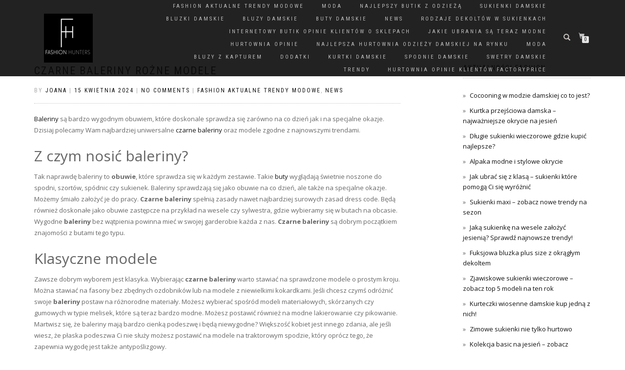

--- FILE ---
content_type: text/html; charset=UTF-8
request_url: https://fashionhunters.pl/czarne-baleriny-rozne-modele/
body_size: 17276
content:
<!DOCTYPE html><html
lang=pl-PL itemscope=itemscope itemtype=http://schema.org/Article><head><meta
charset="UTF-8"><meta
name="viewport" content="width=device-width, initial-scale=1, maximum-scale=1"><link
rel=profile href=http://gmpg.org/xfn/11><meta
name='robots' content='index, follow, max-image-preview:large, max-snippet:-1, max-video-preview:-1'><title>Czarne baleriny rożne modele - Fashion Hunters</title><meta
name="description" content="Aktualne trendy i porady ze świata fashion. Najmodniejsze ubrania w sezonie - Czarne baleriny rożne modele"><link
rel=canonical href=https://fashionhunters.pl/czarne-baleriny-rozne-modele/ ><meta
property="og:locale" content="pl_PL"><meta
property="og:type" content="article"><meta
property="og:title" content="Czarne baleriny rożne modele - Fashion Hunters"><meta
property="og:description" content="Aktualne trendy i porady ze świata fashion. Najmodniejsze ubrania w sezonie - Czarne baleriny rożne modele"><meta
property="og:url" content="https://fashionhunters.pl/czarne-baleriny-rozne-modele/"><meta
property="og:site_name" content="Fashion Hunters"><meta
property="article:published_time" content="2024-04-15T11:54:35+00:00"><meta
property="article:modified_time" content="2024-04-19T14:00:08+00:00"><meta
property="og:image" content="https://fashionhunters.pl/wp-content/uploads/sites/19/2024/04/czarne-baleriny-damskie.jpg"><meta
property="og:image:width" content="1500"><meta
property="og:image:height" content="2000"><meta
property="og:image:type" content="image/jpeg"><meta
name="author" content="Joana"><meta
name="twitter:card" content="summary_large_image"><meta
name="twitter:label1" content="Written by"><meta
name="twitter:data1" content="Joana"><meta
name="twitter:label2" content="Est. reading time"><meta
name="twitter:data2" content="4 minuty"> <script type=application/ld+json class=yoast-schema-graph>{"@context":"https://schema.org","@graph":[{"@type":"WebPage","@id":"https://fashionhunters.pl/czarne-baleriny-rozne-modele/","url":"https://fashionhunters.pl/czarne-baleriny-rozne-modele/","name":"Czarne baleriny rożne modele - Fashion Hunters","isPartOf":{"@id":"https://fashionhunters.pl/#website"},"primaryImageOfPage":{"@id":"https://fashionhunters.pl/czarne-baleriny-rozne-modele/#primaryimage"},"image":{"@id":"https://fashionhunters.pl/czarne-baleriny-rozne-modele/#primaryimage"},"thumbnailUrl":"https://fashionhunters.pl/wp-content/uploads/sites/19/2024/04/czarne-baleriny-damskie.jpg","datePublished":"2024-04-15T11:54:35+00:00","dateModified":"2024-04-19T14:00:08+00:00","author":{"@id":"https://fashionhunters.pl/#/schema/person/9c5d50161024d1ed9834f645d8f67d67"},"description":"Aktualne trendy i porady ze świata fashion. Najmodniejsze ubrania w sezonie - Czarne baleriny rożne modele","breadcrumb":{"@id":"https://fashionhunters.pl/czarne-baleriny-rozne-modele/#breadcrumb"},"inLanguage":"pl-PL","potentialAction":[{"@type":"ReadAction","target":["https://fashionhunters.pl/czarne-baleriny-rozne-modele/"]}]},{"@type":"ImageObject","inLanguage":"pl-PL","@id":"https://fashionhunters.pl/czarne-baleriny-rozne-modele/#primaryimage","url":"https://fashionhunters.pl/wp-content/uploads/sites/19/2024/04/czarne-baleriny-damskie.jpg","contentUrl":"https://fashionhunters.pl/wp-content/uploads/sites/19/2024/04/czarne-baleriny-damskie.jpg","width":1500,"height":2000,"caption":"czarne baleriny damskie"},{"@type":"BreadcrumbList","@id":"https://fashionhunters.pl/czarne-baleriny-rozne-modele/#breadcrumb","itemListElement":[{"@type":"ListItem","position":1,"name":"Home","item":"https://fashionhunters.pl/"},{"@type":"ListItem","position":2,"name":"Czarne baleriny rożne modele"}]},{"@type":"WebSite","@id":"https://fashionhunters.pl/#website","url":"https://fashionhunters.pl/","name":"Fashion Hunters","description":"Sekrety Stylu i Fashion – Porady od Profesjonalistów","potentialAction":[{"@type":"SearchAction","target":{"@type":"EntryPoint","urlTemplate":"https://fashionhunters.pl/?s={search_term_string}"},"query-input":"required name=search_term_string"}],"inLanguage":"pl-PL"},{"@type":"Person","@id":"https://fashionhunters.pl/#/schema/person/9c5d50161024d1ed9834f645d8f67d67","name":"Joana","image":{"@type":"ImageObject","inLanguage":"pl-PL","@id":"https://fashionhunters.pl/#/schema/person/image/","url":"https://secure.gravatar.com/avatar/cc965d566804a8fd72a3d5ee0fb37fa0?s=96&d=mm&r=g","contentUrl":"https://secure.gravatar.com/avatar/cc965d566804a8fd72a3d5ee0fb37fa0?s=96&d=mm&r=g","caption":"Joana"},"url":"https://fashionhunters.pl/author/romek/"}]}</script>  <script>dataLayer=[{"title":"Czarne baleriny ro\u017cne modele","author":"Joana","wordcount":844,"logged_in":"false","page_id":2763,"post_date":"2024-04-15 13:54:35"}];</script> <link
rel=dns-prefetch href=//s.w.org><link
rel=alternate type=application/rss+xml title="Fashion Hunters &raquo; Kanał z wpisami" href=https://fashionhunters.pl/feed/ > <script>window._wpemojiSettings={"baseUrl":"https:\/\/s.w.org\/images\/core\/emoji\/14.0.0\/72x72\/","ext":".png","svgUrl":"https:\/\/s.w.org\/images\/core\/emoji\/14.0.0\/svg\/","svgExt":".svg","source":{"concatemoji":"https:\/\/fashionhunters.pl\/wp-includes\/js\/wp-emoji-release.min.js"}};
/*! This file is auto-generated */
!function(e,a,t){var n,r,o,i=a.createElement("canvas"),p=i.getContext&&i.getContext("2d");function s(e,t){var a=String.fromCharCode,e=(p.clearRect(0,0,i.width,i.height),p.fillText(a.apply(this,e),0,0),i.toDataURL());return p.clearRect(0,0,i.width,i.height),p.fillText(a.apply(this,t),0,0),e===i.toDataURL()}function c(e){var t=a.createElement("script");t.src=e,t.defer=t.type="text/javascript",a.getElementsByTagName("head")[0].appendChild(t)}for(o=Array("flag","emoji"),t.supports={everything:!0,everythingExceptFlag:!0},r=0;r<o.length;r++)t.supports[o[r]]=function(e){if(!p||!p.fillText)return!1;switch(p.textBaseline="top",p.font="600 32px Arial",e){case"flag":return s([127987,65039,8205,9895,65039],[127987,65039,8203,9895,65039])?!1:!s([55356,56826,55356,56819],[55356,56826,8203,55356,56819])&&!s([55356,57332,56128,56423,56128,56418,56128,56421,56128,56430,56128,56423,56128,56447],[55356,57332,8203,56128,56423,8203,56128,56418,8203,56128,56421,8203,56128,56430,8203,56128,56423,8203,56128,56447]);case"emoji":return!s([129777,127995,8205,129778,127999],[129777,127995,8203,129778,127999])}return!1}(o[r]),t.supports.everything=t.supports.everything&&t.supports[o[r]],"flag"!==o[r]&&(t.supports.everythingExceptFlag=t.supports.everythingExceptFlag&&t.supports[o[r]]);t.supports.everythingExceptFlag=t.supports.everythingExceptFlag&&!t.supports.flag,t.DOMReady=!1,t.readyCallback=function(){t.DOMReady=!0},t.supports.everything||(n=function(){t.readyCallback()},a.addEventListener?(a.addEventListener("DOMContentLoaded",n,!1),e.addEventListener("load",n,!1)):(e.attachEvent("onload",n),a.attachEvent("onreadystatechange",function(){"complete"===a.readyState&&t.readyCallback()})),(e=t.source||{}).concatemoji?c(e.concatemoji):e.wpemoji&&e.twemoji&&(c(e.twemoji),c(e.wpemoji)))}(window,document,window._wpemojiSettings);</script> <style>img.wp-smiley,img.emoji{display:inline !important;border:none !important;box-shadow:none !important;height:1em !important;width:1em !important;margin:0 0.07em !important;vertical-align:-0.1em !important;background:none !important;padding:0 !important}</style><link
rel=stylesheet id=wp-block-library-css  href=https://fashionhunters.pl/wp-includes/css/dist/block-library/style.min.css type=text/css media=all><link
rel=stylesheet id=wc-blocks-vendors-style-css  href=https://fashionhunters.pl/wp-content/plugins/woocommerce/packages/woocommerce-blocks/build/wc-blocks-vendors-style.css type=text/css media=all><link
rel=stylesheet id=wc-blocks-style-css  href=https://fashionhunters.pl/wp-content/plugins/woocommerce/packages/woocommerce-blocks/build/wc-blocks-style.css type=text/css media=all><style id=global-styles-inline-css>/*<![CDATA[*/body{--wp--preset--color--black:#000;--wp--preset--color--cyan-bluish-gray:#abb8c3;--wp--preset--color--white:#fff;--wp--preset--color--pale-pink:#f78da7;--wp--preset--color--vivid-red:#cf2e2e;--wp--preset--color--luminous-vivid-orange:#ff6900;--wp--preset--color--luminous-vivid-amber:#fcb900;--wp--preset--color--light-green-cyan:#7bdcb5;--wp--preset--color--vivid-green-cyan:#00d084;--wp--preset--color--pale-cyan-blue:#8ed1fc;--wp--preset--color--vivid-cyan-blue:#0693e3;--wp--preset--color--vivid-purple:#9b51e0;--wp--preset--gradient--vivid-cyan-blue-to-vivid-purple:linear-gradient(135deg,rgba(6,147,227,1) 0%,rgb(155,81,224) 100%);--wp--preset--gradient--light-green-cyan-to-vivid-green-cyan:linear-gradient(135deg,rgb(122,220,180) 0%,rgb(0,208,130) 100%);--wp--preset--gradient--luminous-vivid-amber-to-luminous-vivid-orange:linear-gradient(135deg,rgba(252,185,0,1) 0%,rgba(255,105,0,1) 100%);--wp--preset--gradient--luminous-vivid-orange-to-vivid-red:linear-gradient(135deg,rgba(255,105,0,1) 0%,rgb(207,46,46) 100%);--wp--preset--gradient--very-light-gray-to-cyan-bluish-gray:linear-gradient(135deg,rgb(238,238,238) 0%,rgb(169,184,195) 100%);--wp--preset--gradient--cool-to-warm-spectrum:linear-gradient(135deg,rgb(74,234,220) 0%,rgb(151,120,209) 20%,rgb(207,42,186) 40%,rgb(238,44,130) 60%,rgb(251,105,98) 80%,rgb(254,248,76) 100%);--wp--preset--gradient--blush-light-purple:linear-gradient(135deg,rgb(255,206,236) 0%,rgb(152,150,240) 100%);--wp--preset--gradient--blush-bordeaux:linear-gradient(135deg,rgb(254,205,165) 0%,rgb(254,45,45) 50%,rgb(107,0,62) 100%);--wp--preset--gradient--luminous-dusk:linear-gradient(135deg,rgb(255,203,112) 0%,rgb(199,81,192) 50%,rgb(65,88,208) 100%);--wp--preset--gradient--pale-ocean:linear-gradient(135deg,rgb(255,245,203) 0%,rgb(182,227,212) 50%,rgb(51,167,181) 100%);--wp--preset--gradient--electric-grass:linear-gradient(135deg,rgb(202,248,128) 0%,rgb(113,206,126) 100%);--wp--preset--gradient--midnight:linear-gradient(135deg,rgb(2,3,129) 0%,rgb(40,116,252) 100%);--wp--preset--duotone--dark-grayscale:url('#wp-duotone-dark-grayscale');--wp--preset--duotone--grayscale:url('#wp-duotone-grayscale');--wp--preset--duotone--purple-yellow:url('#wp-duotone-purple-yellow');--wp--preset--duotone--blue-red:url('#wp-duotone-blue-red');--wp--preset--duotone--midnight:url('#wp-duotone-midnight');--wp--preset--duotone--magenta-yellow:url('#wp-duotone-magenta-yellow');--wp--preset--duotone--purple-green:url('#wp-duotone-purple-green');--wp--preset--duotone--blue-orange:url('#wp-duotone-blue-orange');--wp--preset--font-size--small:13px;--wp--preset--font-size--medium:20px;--wp--preset--font-size--large:36px;--wp--preset--font-size--x-large:42px}.has-black-color{color:var(--wp--preset--color--black) !important}.has-cyan-bluish-gray-color{color:var(--wp--preset--color--cyan-bluish-gray) !important}.has-white-color{color:var(--wp--preset--color--white) !important}.has-pale-pink-color{color:var(--wp--preset--color--pale-pink) !important}.has-vivid-red-color{color:var(--wp--preset--color--vivid-red) !important}.has-luminous-vivid-orange-color{color:var(--wp--preset--color--luminous-vivid-orange) !important}.has-luminous-vivid-amber-color{color:var(--wp--preset--color--luminous-vivid-amber) !important}.has-light-green-cyan-color{color:var(--wp--preset--color--light-green-cyan) !important}.has-vivid-green-cyan-color{color:var(--wp--preset--color--vivid-green-cyan) !important}.has-pale-cyan-blue-color{color:var(--wp--preset--color--pale-cyan-blue) !important}.has-vivid-cyan-blue-color{color:var(--wp--preset--color--vivid-cyan-blue) !important}.has-vivid-purple-color{color:var(--wp--preset--color--vivid-purple) !important}.has-black-background-color{background-color:var(--wp--preset--color--black) !important}.has-cyan-bluish-gray-background-color{background-color:var(--wp--preset--color--cyan-bluish-gray) !important}.has-white-background-color{background-color:var(--wp--preset--color--white) !important}.has-pale-pink-background-color{background-color:var(--wp--preset--color--pale-pink) !important}.has-vivid-red-background-color{background-color:var(--wp--preset--color--vivid-red) !important}.has-luminous-vivid-orange-background-color{background-color:var(--wp--preset--color--luminous-vivid-orange) !important}.has-luminous-vivid-amber-background-color{background-color:var(--wp--preset--color--luminous-vivid-amber) !important}.has-light-green-cyan-background-color{background-color:var(--wp--preset--color--light-green-cyan) !important}.has-vivid-green-cyan-background-color{background-color:var(--wp--preset--color--vivid-green-cyan) !important}.has-pale-cyan-blue-background-color{background-color:var(--wp--preset--color--pale-cyan-blue) !important}.has-vivid-cyan-blue-background-color{background-color:var(--wp--preset--color--vivid-cyan-blue) !important}.has-vivid-purple-background-color{background-color:var(--wp--preset--color--vivid-purple) !important}.has-black-border-color{border-color:var(--wp--preset--color--black) !important}.has-cyan-bluish-gray-border-color{border-color:var(--wp--preset--color--cyan-bluish-gray) !important}.has-white-border-color{border-color:var(--wp--preset--color--white) !important}.has-pale-pink-border-color{border-color:var(--wp--preset--color--pale-pink) !important}.has-vivid-red-border-color{border-color:var(--wp--preset--color--vivid-red) !important}.has-luminous-vivid-orange-border-color{border-color:var(--wp--preset--color--luminous-vivid-orange) !important}.has-luminous-vivid-amber-border-color{border-color:var(--wp--preset--color--luminous-vivid-amber) !important}.has-light-green-cyan-border-color{border-color:var(--wp--preset--color--light-green-cyan) !important}.has-vivid-green-cyan-border-color{border-color:var(--wp--preset--color--vivid-green-cyan) !important}.has-pale-cyan-blue-border-color{border-color:var(--wp--preset--color--pale-cyan-blue) !important}.has-vivid-cyan-blue-border-color{border-color:var(--wp--preset--color--vivid-cyan-blue) !important}.has-vivid-purple-border-color{border-color:var(--wp--preset--color--vivid-purple) !important}.has-vivid-cyan-blue-to-vivid-purple-gradient-background{background:var(--wp--preset--gradient--vivid-cyan-blue-to-vivid-purple) !important}.has-light-green-cyan-to-vivid-green-cyan-gradient-background{background:var(--wp--preset--gradient--light-green-cyan-to-vivid-green-cyan) !important}.has-luminous-vivid-amber-to-luminous-vivid-orange-gradient-background{background:var(--wp--preset--gradient--luminous-vivid-amber-to-luminous-vivid-orange) !important}.has-luminous-vivid-orange-to-vivid-red-gradient-background{background:var(--wp--preset--gradient--luminous-vivid-orange-to-vivid-red) !important}.has-very-light-gray-to-cyan-bluish-gray-gradient-background{background:var(--wp--preset--gradient--very-light-gray-to-cyan-bluish-gray) !important}.has-cool-to-warm-spectrum-gradient-background{background:var(--wp--preset--gradient--cool-to-warm-spectrum) !important}.has-blush-light-purple-gradient-background{background:var(--wp--preset--gradient--blush-light-purple) !important}.has-blush-bordeaux-gradient-background{background:var(--wp--preset--gradient--blush-bordeaux) !important}.has-luminous-dusk-gradient-background{background:var(--wp--preset--gradient--luminous-dusk) !important}.has-pale-ocean-gradient-background{background:var(--wp--preset--gradient--pale-ocean) !important}.has-electric-grass-gradient-background{background:var(--wp--preset--gradient--electric-grass) !important}.has-midnight-gradient-background{background:var(--wp--preset--gradient--midnight) !important}.has-small-font-size{font-size:var(--wp--preset--font-size--small) !important}.has-medium-font-size{font-size:var(--wp--preset--font-size--medium) !important}.has-large-font-size{font-size:var(--wp--preset--font-size--large) !important}.has-x-large-font-size{font-size:var(--wp--preset--font-size--x-large) !important}/*]]>*/</style><style id=woocommerce-inline-inline-css>.woocommerce form .form-row .required{visibility:visible}</style><link
rel=stylesheet id=bootstrap-css  href=https://fashionhunters.pl/wp-content/themes/shop-isle/assets/bootstrap/css/bootstrap.min.css type=text/css media=all><link
rel=stylesheet id=magnific-popup-css  href=https://fashionhunters.pl/wp-content/themes/shop-isle/assets/css/vendor/magnific-popup.css type=text/css media=all><link
rel=stylesheet id=flexslider-css  href=https://fashionhunters.pl/wp-content/themes/shop-isle/assets/css/vendor/flexslider.css type=text/css media=all><link
rel=stylesheet id=owl-carousel-css  href=https://fashionhunters.pl/wp-content/themes/shop-isle/assets/css/vendor/owl.carousel.min.css type=text/css media=all><link
rel=stylesheet id=shop-isle-animate-css  href=https://fashionhunters.pl/wp-content/themes/shop-isle/assets/css/vendor/animate.css type=text/css media=all><link
rel=stylesheet id=shop-isle-main-style-css  href=https://fashionhunters.pl/wp-content/themes/shop-isle/assets/css/style.css type=text/css media=all><link
rel=stylesheet id=shop-isle-style-css  href=https://fashionhunters.pl/wp-content/themes/shop-isle/style.css type=text/css media=all><link
rel=stylesheet id=recent-posts-widget-with-thumbnails-public-style-css  href=https://fashionhunters.pl/wp-content/plugins/recent-posts-widget-with-thumbnails/public.css type=text/css media=all><link
rel=stylesheet id=shop-isle-woocommerce-style1-css  href=https://fashionhunters.pl/wp-content/themes/shop-isle/inc/woocommerce/css/woocommerce.css type=text/css media=all> <script src=https://fashionhunters.pl/wp-includes/js/jquery/jquery.min.js id=jquery-core-js></script> <script src=https://fashionhunters.pl/wp-includes/js/jquery/jquery-migrate.min.js id=jquery-migrate-js></script> <link
rel=https://api.w.org/ href=https://fashionhunters.pl/wp-json/ ><link
rel=alternate type=application/json href=https://fashionhunters.pl/wp-json/wp/v2/posts/2763><link
rel=EditURI type=application/rsd+xml title=RSD href=https://fashionhunters.pl/xmlrpc.php?rsd><link
rel=wlwmanifest type=application/wlwmanifest+xml href=https://fashionhunters.pl/wp-includes/wlwmanifest.xml><meta
name="generator" content="WordPress 6.0"><meta
name="generator" content="WooCommerce 7.0.0"><link
rel=shortlink href='https://fashionhunters.pl/?p=2763'><link
rel=alternate type=application/json+oembed href="https://fashionhunters.pl/wp-json/oembed/1.0/embed?url=https%3A%2F%2Ffashionhunters.pl%2Fczarne-baleriny-rozne-modele%2F"><link
rel=alternate type=text/xml+oembed href="https://fashionhunters.pl/wp-json/oembed/1.0/embed?url=https%3A%2F%2Ffashionhunters.pl%2Fczarne-baleriny-rozne-modele%2F&#038;format=xml"><meta
property="ia:markup_url" content="https://fashionhunters.pl/czarne-baleriny-rozne-modele/?ia_markup=1"> <script>jQuery(document).ready(function(){jQuery("a[href*='http://']:not([href*='"+window.location.hostname+"'])").not('a:has(img)').addClass("extlink").append('<sup></sup>');jQuery("a[href*='https://']:not([href*='"+window.location.hostname+"'])").not('a:has(img)').addClass("extlink https").append('<sup></sup>');});</script> <style media=screen>.extlink sup:after{content:"\2197";font-size:1em;line-height:0;position:relative;vertical-align:baseline}.nav-menu .extlink sup:after, .wp-caption-text .extlink sup:after{content:""}</style><style id=shop_isle_customizr_pallete>.module.module-video{padding:130px 0px}</style><noscript><style>.woocommerce-product-gallery{opacity:1 !important}</style></noscript><style>.broken_link,a.broken_link{text-decoration:line-through}</style><link
rel=icon href=https://fashionhunters.pl/wp-content/uploads/sites/19/2017/09/cropped-32x32-32x32.png sizes=32x32><link
rel=icon href=https://fashionhunters.pl/wp-content/uploads/sites/19/2017/09/cropped-32x32-192x192.png sizes=192x192><link
rel=apple-touch-icon href=https://fashionhunters.pl/wp-content/uploads/sites/19/2017/09/cropped-32x32-180x180.png><meta
name="msapplication-TileImage" content="https://fashionhunters.pl/wp-content/uploads/sites/19/2017/09/cropped-32x32-270x270.png"><style id=kirki-inline-styles></style></head><body
class="post-template-default single single-post postid-2763 single-format-standard theme-shop-isle woocommerce-no-js group-blog woocommerce-active"><nav
class="navbar navbar-custom navbar-transparent navbar-fixed-top" role=navigation><div
class=container><div
class=header-container><div
class=navbar-header><div
class=shop_isle_header_title><div
class=shop-isle-header-title-inner><a
href=https://fashionhunters.pl/ class=logo-image><img
src=https://fashionhunters.pl/wp-content/uploads/sites/19/2017/09/100x100logo.png></a></div></div><div
type=button class=navbar-toggle data-toggle=collapse data-target=#custom-collapse>
<span
class=sr-only>Toggle navigation</span>
<span
class=icon-bar></span>
<span
class=icon-bar></span>
<span
class=icon-bar></span></div></div><div
class=header-menu-wrap><div
class="collapse navbar-collapse" id=custom-collapse><ul
id=menu-menu-1 class="nav navbar-nav navbar-right"><li
id=menu-item-786 class="menu-item menu-item-type-taxonomy menu-item-object-category current-post-ancestor current-menu-parent current-post-parent menu-item-786"><a
href=https://fashionhunters.pl/category/fashion-aktualne-trendy-modowe/ >Fashion aktualne trendy modowe</a></li>
<li
id=menu-item-346 class="menu-item menu-item-type-taxonomy menu-item-object-category menu-item-346"><a
href=https://fashionhunters.pl/category/moda/ >Moda</a></li>
<li
id=menu-item-4245 class="menu-item menu-item-type-post_type menu-item-object-page menu-item-4245"><a
href=https://fashionhunters.pl/najlepszy-butik-z-odzieza/ >Najlepszy butik z odzieżą</a></li>
<li
id=menu-item-6974 class="menu-item menu-item-type-taxonomy menu-item-object-category menu-item-6974"><a
title=sukienki href=https://fashionhunters.pl/category/sukienki-damskie/ >Sukienki damskie</a></li>
<li
id=menu-item-6973 class="menu-item menu-item-type-taxonomy menu-item-object-category menu-item-6973"><a
title="Bluzki damskie" href=https://fashionhunters.pl/category/bluzki-damskie/ >Bluzki Damskie</a></li>
<li
id=menu-item-6975 class="menu-item menu-item-type-taxonomy menu-item-object-category menu-item-6975"><a
title="Bluzy damskie" href=https://fashionhunters.pl/category/bluzy-damskie/ >Bluzy damskie</a></li>
<li
id=menu-item-6977 class="menu-item menu-item-type-taxonomy menu-item-object-category menu-item-6977"><a
title=buty href=https://fashionhunters.pl/category/buty-damskie/ >buty damskie</a></li>
<li
id=menu-item-787 class="menu-item menu-item-type-taxonomy menu-item-object-category current-post-ancestor current-menu-parent current-post-parent menu-item-787"><a
href=https://fashionhunters.pl/category/news/ >news</a></li>
<li
id=menu-item-5160 class="menu-item menu-item-type-post_type menu-item-object-page menu-item-5160"><a
href=https://fashionhunters.pl/rodzaje-dekoltow-w-sukienkach/ >Rodzaje dekoltów w sukienkach</a></li>
<li
id=menu-item-1843 class="menu-item menu-item-type-post_type menu-item-object-page menu-item-1843"><a
href=https://fashionhunters.pl/internetowy-butik-opinie-klientow-o-sklepach/ >Internetowy butik opinie klientów o sklepach</a></li>
<li
id=menu-item-3055 class="menu-item menu-item-type-post_type menu-item-object-page menu-item-3055"><a
href=https://fashionhunters.pl/jakie-ubrania-sa-teraz-modne/ >jakie ubrania są teraz modne</a></li>
<li
id=menu-item-3085 class="menu-item menu-item-type-post_type menu-item-object-page menu-item-3085"><a
href=https://fashionhunters.pl/hurtownia-opinie/ >Hurtownia opinie</a></li>
<li
id=menu-item-5311 class="menu-item menu-item-type-post_type menu-item-object-page menu-item-5311"><a
href=https://fashionhunters.pl/najlepsza-hurtownia-odziezy-damskiej-na-rynku/ >Najlepsza hurtownia odzieży damskiej na rynku</a></li>
<li
id=menu-item-6972 class="menu-item menu-item-type-taxonomy menu-item-object-category menu-item-6972"><a
href=https://fashionhunters.pl/category/moda/ >Moda</a></li>
<li
id=menu-item-6976 class="menu-item menu-item-type-taxonomy menu-item-object-category menu-item-6976"><a
href=https://fashionhunters.pl/category/bluzy-z-kapturem/ >Bluzy z kapturem</a></li>
<li
id=menu-item-6978 class="menu-item menu-item-type-taxonomy menu-item-object-category menu-item-6978"><a
href=https://fashionhunters.pl/category/dodatki/ >DODATKI</a></li>
<li
id=menu-item-6979 class="menu-item menu-item-type-taxonomy menu-item-object-category menu-item-6979"><a
href=https://fashionhunters.pl/category/kurtki-damskie/ >Kurtki damskie</a></li>
<li
id=menu-item-6980 class="menu-item menu-item-type-taxonomy menu-item-object-category menu-item-6980"><a
href=https://fashionhunters.pl/category/spodnie-damskie/ >Spodnie damskie</a></li>
<li
id=menu-item-6981 class="menu-item menu-item-type-taxonomy menu-item-object-category menu-item-6981"><a
href=https://fashionhunters.pl/category/swetry-damskie/ >Swetry damskie</a></li>
<li
id=menu-item-6982 class="menu-item menu-item-type-taxonomy menu-item-object-category menu-item-6982"><a
href=https://fashionhunters.pl/category/trendy/ >TRENDY</a></li>
<li
id=menu-item-8378 class="menu-item menu-item-type-post_type menu-item-object-page menu-item-8378"><a
href=https://fashionhunters.pl/hurtownia-opinie-klientow-factoryprice/ >Hurtownia opinie klientów Factoryprice</a></li></ul></div></div><div
class=navbar-cart><div
class=header-search><div
class="glyphicon glyphicon-search header-search-button"></div><div
class=header-search-input><form
role=search method=get class=woocommerce-product-search action=https://fashionhunters.pl/ >
<input
type=search class=search-field placeholder="Search Products&hellip;" value name=s title="Search for:">
<input
type=submit value=Search>
<input
type=hidden name=post_type value=product></form></div></div><div
class=navbar-cart-inner>
<a
href=https://fashionhunters.pl/koszyk/ title="View your shopping cart" class=cart-contents>
<span
class=icon-basket></span>
<span
class=cart-item-number>0</span>
</a></div></div></div></div></nav><div
class=main><section
class="page-module-content module"><div
class=container><div
class=row><div
class=col-sm-8><div
class="post-header font-alt"><h2 class="post-title">
<a
href=https://fashionhunters.pl/czarne-baleriny-rozne-modele/ rel=bookmark>Czarne baleriny rożne modele</a></h2></div><div
class="post-header font-alt"><div
class=post-meta>By <a
href=https://fashionhunters.pl/author/romek/ >Joana</a> | <a
href=https://fashionhunters.pl/2024/04/15/ rel=bookmark><time
class="entry-date published updated" datetime=2024-04-15T13:54:35+02:00 itemprop=datePublished>15 kwietnia 2024</time></a> | <a
href=https://fashionhunters.pl/czarne-baleriny-rozne-modele/#respond>No Comments</a> | <a
href=https://fashionhunters.pl/category/fashion-aktualne-trendy-modowe/ title="View all posts in Fashion aktualne trendy modowe">Fashion aktualne trendy modowe</a>, <a
href=https://fashionhunters.pl/category/news/ title="View all posts in news">news</a></div></div><div
class=post-entry itemprop=articleBody><p><a
title=Baleriny href=https://fashionhunters.pl/tag/baleriny/ >Baleriny</a> są bardzo wygodnym obuwiem, które doskonale sprawdza się zarówno na co dzień jak i na specjalne okazje. Dzisiaj polecamy Wam najbardziej uniwersalne <a
title="czarne baleriny" href=https://fashionhunters.pl/tag/czarne-baleriny/ >czarne baleriny</a> oraz modele zgodne z najnowszymi trendami.</p><h2>Z czym nosić baleriny?</h2><p>Tak naprawdę baleriny to <strong>obuwie</strong>, które sprawdza się w każdym zestawie. Takie <a
title=buty href=https://fashionhunters.pl/tag/buty/ >buty</a> wyglądają świetnie noszone do spodni, szortów, spódnic czy sukienek. Baleriny sprawdzają się jako obuwie na co dzień, ale także na specjalne okazje. Możemy śmiało założyć je do pracy. <strong>Czarne baleriny</strong> spełnią zasady nawet najbardziej surowych zasad dress code. Będą również doskonałe jako obuwie zastępcze na przykład na wesele czy sylwestra, gdzie wybieramy się w butach na obcasie. Wygodne <strong>baleriny</strong> bez wątpienia powinna mieć w swojej garderobie każda z nas. <strong>Czarne baleriny</strong> są dobrym początkiem znajomości z butami tego typu.</p><h2>Klasyczne modele</h2><p>Zawsze dobrym wyborem jest klasyka. Wybierając<strong> czarne baleriny</strong> warto stawiać na sprawdzone modele o prostym kroju. Można stawiać na fasony bez zbędnych ozdobników lub na modele z niewielkimi kokardkami. Jeśli chcesz czymś odróżnić swoje <strong>baleriny</strong> postaw na różnorodne materiały. Możesz wybierać spośród modeli materiałowych, skórzanych czy gumowych w typie melisek, które są teraz bardzo modne. Możesz postawić również na modne lakierowanie czy pikowanie. Martwisz się, że baleriny mają bardzo cienką podeszwę i będą niewygodne? Większość kobiet jest innego zdania, ale jeśli wiesz, że płaska podeszwa Ci nie służy możesz postawić na modele na traktorowym spodzie, który oprócz tego, że zapewnia wygodę jest także antypoślizgowy.</p><h2>Czarne baleriny zgodne z najnowszymi trendami</h2><p>Poza klasyką dobrym wyborem są także „odświeżone” modnymi tendencjami <strong>czarne baleriny</strong>. Najmodniejszym zdobieniem balerin są teraz wiązania wokół kostki. Warto stawiać także na gumki z przodu. Oba elementy sprawiają, że buty trzymają się na nodze i z pewnością nie zgubimy ich nawet biegnąc szybko na autobus. Przepięknym zdobieniem są aplikacje z przodu obuwia z przepięknymi kamieniami. Dobrymi ozdobami są również kolorowe hafty, na przykład w kształcie modnych w tym roku flamingów. Strzałem w dziesiątkę są również <strong>czarne <a
href=https://blog.ebutik.pl/modne-baleriny-damskie-na-lato/ >baleriny</a></strong> ze wstawkami w metalicznych odcieniach.</p><figure
id=attachment_1786 aria-describedby=caption-attachment-1786 style="width: 640px" class="wp-caption aligncenter"><a
href=https://tutajwszystko.pl/czarne-baleriny/ ><img
class="wp-image-1786 size-large" title="czarne baleriny damskie" src=http://tutajwszystko.pl/wp-content/uploads/sites/40/2018/02/czarne-baleriny-1-768x1024.jpg alt="czarne baleriny" width=640 height=853></a><figcaption
id=caption-attachment-1786 class=wp-caption-text>czarne baleriny damskie</figcaption></figure><h2>Najpiękniejsze modele &#8211; buty i <a
href=https://tutajwszystko.pl/ >ubrania damskie</a></h2><p>Przeglądając ciekawe modele wybrałyśmy dla Was pięć najciekawszych propozycje. <strong><a
title=Sklep href=https://fashionhunters.pl/sklep/ >Sklep</a> <a
href=https://butikonline.pl title=butik>butik</a></strong> oferuje wszystkie z nich. Numerem jeden są dla nas czarne <strong>baleriny</strong> z kokardką ozdobioną złotymi wstawkami. Do gustu przypadł nam również jednolity model wykonany ze specjalnej gumy. Z przodu obuwie z wycięciem peep toe zdobi serduszko z takiego samego materiału. Trzeci dosyć klasyczny model to <strong>baleriny</strong> z wiązaniami w kolorze czarnym oraz ozdobionymi wzorami w kratę. Buty wyglądają niemal jak <a
href=https://hotshoes.pl/ ><strong>obuwie </strong></a>baletnicy i dodają każdej stylizacji niezwykłego charakteru. Kolejne czarne baleriny mają lakierowaną powierzchnię i podeszwę traktorową.  <strong><a
href=https://hotshoes.pl/tag/buty/ >Buty</a></strong> zdobią przepiękne kwiaty z przodu. Świetnym wyborem są także klasyczne <strong>czarne baleriny</strong> wykonane ze skóry, z lekkim tłoczonym wzorem.</p><p>Modne w tym sezonie <a
href=https://butikbox.pl/sukienka-na-karnawal-gdzie-tanio-kupic/ title="sukienki na codzień tanio">sukienki na co dzień tanio</a>. Idealne na siłownię <strong><a
href=https://youcan.pl/tag/legginsy-gym-glamour title="legginsy gym glamour">legginsy glamour</a> </strong>to  połączenie wyjątkowego designu i starannie przemyślanego projektu. Zobacz szeroki wybór wysokiej jakości <a
href=https://instabutik.pl title="bielizna damska">bielizna damska</a>, która nie tylko będzie podkreślać Twoje atuty, ale także zapewni komfort na co dzień. <a
href=https://ebutik.pl/product-pol-327876-Czarne-legginsy-Buzz.html title="czarne legginsy opinie">Czarne legginsy</a> to jedne z najchętniej noszonych przez kobiety rodzajów spodni. Taki model świetnie sprawdzi się zarówno do chodzenia na co dzień, jak i do uprawiania sportu. Może i takie ubranie wygląda sportowo, jak coś stworzonego do spodni i do <a
href=https://hotshoes.pl/tag/szpilki/ >szpilek</a>.  Ale zdziwiłabyś się wiedząc, jak wiele miłośniczek modowych nowinek zakłada taką <a
title=bluzę href=https://fashionhunters.pl/tag/bluze/ >bluzę</a> do spódnicy i do tego <a
href=https://shoessale.pl/tag/sandaly-damskie/ >sandały</a>. Na przykład materiałowej mini, dodając do tego modne <a
href=https://shoessale.pl/tag/sneakersy/ >sneakersy</a> czy też <a
href=https://tutajwszystko.pl/tag/baleriny/ >baleriny</a>.</p><h3>Czarne baleriny i nie tylko &#8230;</h3><p>Polecamy wygodne jeansy lub <a
href=https://wbiegu.pl/category/legginsy-damskie/ title=legginsy>leeginsy</a> i koszulę w paski z kwiatowym haftem i  mocne akcenty kolorystyczne. Najlepiej kobaltową listonoszkę i <a
href=https://papilion.pl/tag/zlota-szpilka/ title="złota szpilka"><strong>złota szpilka</strong></a> lub w podobnym kolorze. <a
href=https://ebutik.pl/pol_m_Spodnie_Legginsy-121.html>Leeginsy</a> to niezwykle wszechstronne i wygodne spodnie, które pasują do wielu stylizacji. Oferujemy różne modele, od prostych i jednokolorowych po bardziej ozdobne z nadrukami i lampasami. Wybierz <a
href=https://factoryprice.pl/category/legginsy/ title=leeginsy>leeginsy</a>, które podkreślą Twoją sylwetkę i sprawią, że poczujesz się komfortowo i modnie. <a
href=https://factoryprice.eu/pol_m_Kobiety_Spodnie_Legginsy_Legginsy-na-co-dzien-21524.html>Leeginsy</a> to świetna opcja dla tych, którzy uwielbiają czuć się komfortowo i wygodnie. Ten specyficzny rodzaj spodni ma całe mnóstwo zwolenniczek na całym świecie! I to nie tylko tych, które cenią sobie aktywność fizyczną. <strong><a
title=Legginsy href=https://fashionhunters.pl/legginsy-zobacz-popularne-modele/ >Legginsy</a> na co dzień</strong> pokochały zarówno &#8222;zwykłe&#8221; dziewczyny jak i słynne gwiazdy show biznesu. Oczywiście należy kierować się zasadami, zakładając te bardzo obcisłe i w wielu przypadkach prześwitujące spodnie. Boom na <strong><a
href=https://stylomierz.pl/leeginsy-najbardziej-uniwersalne-spodnie-w-damskiej-szafie/ title=leegins>leeginsy</a> damskie</strong> można przypisać kilku czynnikom, które wspólnie przyczyniły się do ich ogromnej popularności.</p></div><nav
class="navigation post-navigation" aria-label=Wpisy><h2 class="screen-reader-text">Nawigacja wpisu</h2><div
class=nav-links><div
class=nav-previous><a
href=https://fashionhunters.pl/kurtki-na-lato-czyli-jakie/ rel=prev><span
class=meta-nav>&larr;</span>&nbsp;Kurtki na lato czyli jakie?</a></div><div
class=nav-next><a
href=https://fashionhunters.pl/bluzki-z-odkrytymi-ramionami-top-5-stylizacji/ rel=next>Bluzki z odkrytymi ramionami – top 5 stylizacji &nbsp;<span
class=meta-nav>&rarr;</span></a></div></div></nav></div><div
class="col-xs-12 col-sm-4 col-md-3 col-md-offset-1 sidebar"><div
id=secondary class=widget-area role=complementary><aside
id=recent-posts-2 class="widget widget_recent_entries"><h3 class="widget-title">Aktualności Fashion</h3><ul>
<li>
<a
href=https://fashionhunters.pl/cocooning-w-modzie-damskiej-co-to-jest/ >Cocooning w modzie damskiej co to jest?</a>
</li>
<li>
<a
href=https://fashionhunters.pl/kurtka-przejsciowa-damska-najwazniejsze-okrycie-na-jesien/ >Kurtka przejściowa damska &#8211; najważniejsze okrycie na jesień</a>
</li>
<li>
<a
href=https://fashionhunters.pl/dlugie-sukienki-wieczorowe-gdzie-kupic-najlepsze/ >Długie sukienki wieczorowe gdzie kupić najlepsze?</a>
</li>
<li>
<a
href=https://fashionhunters.pl/alpaka-modne-i-stylowe-okrycie/ >Alpaka modne i stylowe okrycie</a>
</li>
<li>
<a
href=https://fashionhunters.pl/jak-ubrac-sie-z-klasa-sukienki-ktore-pomoga-ci-sie-wyroznic/ >Jak ubrać się z klasą – sukienki które pomogą Ci się wyróżnić</a>
</li>
<li>
<a
href=https://fashionhunters.pl/sukienki-maxi-zobacz-nowe-trendy-na-sezon/ >Sukienki maxi &#8211; zobacz nowe trendy na sezon</a>
</li>
<li>
<a
href=https://fashionhunters.pl/jaka-sukienke-na-wesele-zalozyc-jesienia-sprawdz-najnowsze-trendy/ >Jaką sukienkę na wesele założyć jesienią? Sprawdź najnowsze trendy!</a>
</li>
<li>
<a
href=https://fashionhunters.pl/fuksjowa-bluzka-plus-size-z-okraglym-dekoltem/ >Fuksjowa bluzka plus size z okrągłym dekoltem</a>
</li>
<li>
<a
href=https://fashionhunters.pl/zjawiskowe-sukienki-wieczorowe-zobacz-top-5-modeli-na-ten-rok/ >Zjawiskowe sukienki wieczorowe &#8211; zobacz top 5 modeli na ten rok</a>
</li>
<li>
<a
href=https://fashionhunters.pl/kurteczki-wiosenne-damskie-kup-jedna-z-nich/ >Kurteczki wiosenne damskie kup jedną z nich!</a>
</li>
<li>
<a
href=https://fashionhunters.pl/zimowe-sukienki-nie-tylko-hurtowo/ >Zimowe sukienki nie tylko hurtowo</a>
</li>
<li>
<a
href=https://fashionhunters.pl/kolekcja-basic-na-jesien-zobacz-najlepsze-modele/ >Kolekcja basic na jesień &#8211; zobacz najlepsze modele</a>
</li>
<li>
<a
href=https://fashionhunters.pl/najlepsza-oferta-kardiganow-damskich-hurtowo/ >Najlepsza oferta kardiganów damskich hurtowo</a>
</li>
<li>
<a
href=https://fashionhunters.pl/klasyczne-sukienki-ponadczasowe-modele-z-hurtowni/ >Klasyczne sukienki ponadczasowe modele z hurtowni</a>
</li>
<li>
<a
href=https://fashionhunters.pl/dresy-trzyczesciowe-na-zime-wygoda-i-styl-w-jednym/ >Dresy trzyczęściowe na zimę &#8211; wygoda i styl w jednym</a>
</li>
<li>
<a
href=https://fashionhunters.pl/bluzki-koszulowe-damskie-na-co-dzien/ >Bluzki koszulowe damskie na co dzień</a>
</li>
<li>
<a
href=https://fashionhunters.pl/5-fasonow-sukienek-na-co-dzien-ktore-kochamy/ >5 fasonów sukienek na co dzień które kochamy</a>
</li>
<li>
<a
href=https://fashionhunters.pl/t-shirty-damskie-z-nadrukiem-wyjatkowe-modele-na-nowy-sezon/ >T-shirty damskie z nadrukiem &#8211; wyjątkowe modele na nowy sezon</a>
</li>
<li>
<a
href=https://fashionhunters.pl/co-zamiast-mango-sklep-zobacz-ebutik-najlepszy-sklep-internetowy-z-ubraniami/ >Co zamiast Mango sklep? Zobacz eButik najlepszy sklep internetowy z ubraniami</a>
</li>
<li>
<a
href=https://fashionhunters.pl/bluzka-basic-w-paski-ozyw-nia-codzienny-look/ >Bluzka basic w paski ożyw nią codzienny look</a>
</li>
<li>
<a
href=https://fashionhunters.pl/historia-szpilek-kiedy-powstaly/ >Historia szpilek kiedy powstały?</a>
</li>
<li>
<a
href=https://fashionhunters.pl/trendy-na-jesien-przygotuj-sie-na-nowy-sezon-razem-z-nami/ >Trendy na jesień &#8211; przygotuj się na nowy sezon razem z nami!</a>
</li>
<li>
<a
href=https://fashionhunters.pl/mlodziezowe-sukienki-na-wesele-na-ten-sezon/ >Młodzieżowe sukienki na wesele na ten sezon</a>
</li>
<li>
<a
href=https://fashionhunters.pl/stylizacje-do-pracy-na-jesien-i-zime-podsumowanie-trendow/ >Stylizacje do pracy na jesień i zimę &#8211; podsumowanie trendów</a>
</li>
<li>
<a
href=https://fashionhunters.pl/bluza-damskie-basic-to-dobry-wybor-na-co-dzien/ >Bluza damskie basic to dobry wybór na co dzień</a>
</li></ul></aside><aside
id=search-2 class="widget widget_search"><form
role=search method=get class=search-form action=https://fashionhunters.pl/ >
<label>
<span
class=screen-reader-text>Szukaj:</span>
<input
type=search class=search-field placeholder="Szukaj &hellip;" value name=s>
</label>
<input
type=submit class=search-submit value=Szukaj></form></aside><aside
id=block-2 class="widget widget_block widget_tag_cloud"><p
class="is-style-outline wp-block-tag-cloud"><a
href=https://fashionhunters.pl/tag/allegro-sukienki-do-50-zl/ class="tag-cloud-link tag-link-269 tag-link-position-1" style="font-size: 22.093023255814pt;" aria-label="Allegro sukienki do 50 zł (116 elementów)">Allegro sukienki do 50 zł</a>
<a
href=https://fashionhunters.pl/tag/allegro-wyprzedaz/ class="tag-cloud-link tag-link-270 tag-link-position-2" style="font-size: 25.441860465116pt;" aria-label="allegro wyprzedaż (201 elementów)">allegro wyprzedaż</a>
<a
href=https://fashionhunters.pl/tag/bluzeczka-damska/ class="tag-cloud-link tag-link-211 tag-link-position-3" style="font-size: 21.116279069767pt;" aria-label="bluzeczka damska (98 elementów)">bluzeczka damska</a>
<a
href=https://fashionhunters.pl/tag/bluzki-damskie-eleganckie-producent-polski/ class="tag-cloud-link tag-link-285 tag-link-position-4" style="font-size: 21.53488372093pt;" aria-label="Bluzki damskie eleganckie producent polski (107 elementów)">Bluzki damskie eleganckie producent polski</a>
<a
href=https://fashionhunters.pl/tag/bonprix-sweter/ class="tag-cloud-link tag-link-244 tag-link-position-5" style="font-size: 20.976744186047pt;" aria-label="bonprix sweter (97 elementów)">bonprix sweter</a>
<a
href=https://fashionhunters.pl/tag/butik-lalala/ class="tag-cloud-link tag-link-281 tag-link-position-6" style="font-size: 20.837209302326pt;" aria-label="butik lalala (95 elementów)">butik lalala</a>
<a
href=https://fashionhunters.pl/tag/butik-online/ class="tag-cloud-link tag-link-291 tag-link-position-7" style="font-size: 20.697674418605pt;" aria-label="butik online (92 elementy)">butik online</a>
<a
href=https://fashionhunters.pl/tag/butik-swetry/ class="tag-cloud-link tag-link-280 tag-link-position-8" style="font-size: 20.558139534884pt;" aria-label="butik swetry (91 elementów)">butik swetry</a>
<a
href=https://fashionhunters.pl/tag/co-bedzie-modne-w/ class="tag-cloud-link tag-link-317 tag-link-position-9" style="font-size: 21.674418604651pt;" aria-label="co będzie modne w (108 elementów)">co będzie modne w</a>
<a
href=https://fashionhunters.pl/tag/co-jest-modne/ class="tag-cloud-link tag-link-316 tag-link-position-10" style="font-size: 20.418604651163pt;" aria-label="co jest modne (89 elementów)">co jest modne</a>
<a
href=https://fashionhunters.pl/tag/damskie-swetry/ class="tag-cloud-link tag-link-284 tag-link-position-11" style="font-size: 20.558139534884pt;" aria-label="damskie swetry (90 elementów)">damskie swetry</a>
<a
href=https://fashionhunters.pl/tag/damskie-ubrania/ class="tag-cloud-link tag-link-299 tag-link-position-12" style="font-size: 21.395348837209pt;" aria-label="damskie ubrania (103 elementy)">damskie ubrania</a>
<a
href=https://fashionhunters.pl/tag/ehurtowo/ class="tag-cloud-link tag-link-305 tag-link-position-13" style="font-size: 21.116279069767pt;" aria-label="ehurtowo (98 elementów)">ehurtowo</a>
<a
href=https://fashionhunters.pl/tag/eleganckie-sukienki-wloskie/ class="tag-cloud-link tag-link-271 tag-link-position-14" style="font-size: 21.116279069767pt;" aria-label="Eleganckie sukienki włoskie (99 elementów)">Eleganckie sukienki włoskie</a>
<a
href=https://fashionhunters.pl/tag/e-sukienki-na-wesele/ class="tag-cloud-link tag-link-155 tag-link-position-15" style="font-size: 19.162790697674pt;" aria-label="e sukienki na wesele (71 elementów)">e sukienki na wesele</a>
<a
href=https://fashionhunters.pl/tag/fajne-ciuchy-damskie/ class="tag-cloud-link tag-link-296 tag-link-position-16" style="font-size: 22.232558139535pt;" aria-label="fajne ciuchy damskie (120 elementów)">fajne ciuchy damskie</a>
<a
href=https://fashionhunters.pl/tag/gdzie-kupic-fajne-i-tanie-ubrania/ class="tag-cloud-link tag-link-314 tag-link-position-17" style="font-size: 21.674418604651pt;" aria-label="Gdzie kupić fajne i tanie ubrania (109 elementów)">Gdzie kupić fajne i tanie ubrania</a>
<a
href=https://fashionhunters.pl/tag/greenpoint/ class="tag-cloud-link tag-link-245 tag-link-position-18" style="font-size: 20.837209302326pt;" aria-label="greenpoint (94 elementy)">greenpoint</a>
<a
href=https://fashionhunters.pl/tag/h-m-swetry/ class="tag-cloud-link tag-link-246 tag-link-position-19" style="font-size: 20.837209302326pt;" aria-label="h &amp; m swetry (94 elementy)">h &amp; m swetry</a>
<a
href=https://fashionhunters.pl/tag/hm-sukienki/ class="tag-cloud-link tag-link-162 tag-link-position-20" style="font-size: 19.581395348837pt;" aria-label="hm sukienki (77 elementów)">hm sukienki</a>
<a
href=https://fashionhunters.pl/tag/hm-swetry-damskie/ class="tag-cloud-link tag-link-247 tag-link-position-21" style="font-size: 21.116279069767pt;" aria-label="hm swetry damskie (100 elementów)">hm swetry damskie</a>
<a
href=https://fashionhunters.pl/tag/hurt24/ class="tag-cloud-link tag-link-304 tag-link-position-22" style="font-size: 20.418604651163pt;" aria-label="hurt24 (88 elementów)">hurt24</a>
<a
href=https://fashionhunters.pl/tag/hurt-odziez-damska/ class="tag-cloud-link tag-link-311 tag-link-position-23" style="font-size: 20.418604651163pt;" aria-label="hurt odzież damska (88 elementów)">hurt odzież damska</a>
<a
href=https://fashionhunters.pl/tag/hurtownia/ class="tag-cloud-link tag-link-309 tag-link-position-24" style="font-size: 20.697674418605pt;" aria-label="hurtownia (93 elementy)">hurtownia</a>
<a
href=https://fashionhunters.pl/tag/hurtownia-odziezy/ class="tag-cloud-link tag-link-306 tag-link-position-25" style="font-size: 20.976744186047pt;" aria-label="hurtownia odzieży (97 elementów)">hurtownia odzieży</a>
<a
href=https://fashionhunters.pl/tag/hurtownia-odziezy-damskiej/ class="tag-cloud-link tag-link-310 tag-link-position-26" style="font-size: 20.558139534884pt;" aria-label="hurtownia odzieży damskiej (90 elementów)">hurtownia odzieży damskiej</a>
<a
href=https://fashionhunters.pl/tag/hurtownia-ubran/ class="tag-cloud-link tag-link-308 tag-link-position-27" style="font-size: 20.418604651163pt;" aria-label="hurtownia ubrań (88 elementów)">hurtownia ubrań</a>
<a
href=https://fashionhunters.pl/tag/hurt-ubran/ class="tag-cloud-link tag-link-307 tag-link-position-28" style="font-size: 20.418604651163pt;" aria-label="hurt ubrań (88 elementów)">hurt ubrań</a>
<a
href=https://fashionhunters.pl/tag/jakie-bluzki-sa-teraz-modne/ class="tag-cloud-link tag-link-288 tag-link-position-29" style="font-size: 20.976744186047pt;" aria-label="Jakie bluzki są teraz modne (96 elementów)">Jakie bluzki są teraz modne</a>
<a
href=https://fashionhunters.pl/tag/jaki-kolor-bluzki-pasuje-do-jeansow/ class="tag-cloud-link tag-link-290 tag-link-position-30" style="font-size: 20.976744186047pt;" aria-label="Jaki kolor bluzki pasuje do jeansów (96 elementów)">Jaki kolor bluzki pasuje do jeansów</a>
<a
href=https://fashionhunters.pl/tag/kiedy-sa-wyprzedaze-w-sklepach/ class="tag-cloud-link tag-link-300 tag-link-position-31" style="font-size: 20.279069767442pt;" aria-label="Kiedy są wyprzedaże w sklepach (87 elementów)">Kiedy są wyprzedaże w sklepach</a>
<a
href=https://fashionhunters.pl/tag/kolorowy-sweter-w-paski/ class="tag-cloud-link tag-link-248 tag-link-position-32" style="font-size: 20.558139534884pt;" aria-label="kolorowy sweter w paski (91 elementów)">kolorowy sweter w paski</a>
<a
href=https://fashionhunters.pl/tag/kurtki/ class="tag-cloud-link tag-link-92 tag-link-position-33" style="font-size: 14.279069767442pt;" aria-label="kurtki (31 elementów)">kurtki</a>
<a
href=https://fashionhunters.pl/tag/letnie-wyprzedaze/ class="tag-cloud-link tag-link-301 tag-link-position-34" style="font-size: 21.255813953488pt;" aria-label="letnie wyprzedaże (101 elementów)">letnie wyprzedaże</a>
<a
href=https://fashionhunters.pl/tag/mango-ubrania/ class="tag-cloud-link tag-link-249 tag-link-position-35" style="font-size: 21.116279069767pt;" aria-label="mango ubrania (99 elementów)">mango ubrania</a>
<a
href=https://fashionhunters.pl/tag/markowe-bluzki-damskie-wyprzedaz/ class="tag-cloud-link tag-link-287 tag-link-position-36" style="font-size: 22.093023255814pt;" aria-label="Markowe bluzki damskie wyprzedaż (116 elementów)">Markowe bluzki damskie wyprzedaż</a>
<a
href=https://fashionhunters.pl/tag/markowe-ciuchy-za-grosze/ class="tag-cloud-link tag-link-318 tag-link-position-37" style="font-size: 20.837209302326pt;" aria-label="markowe ciuchy za grosze (95 elementów)">markowe ciuchy za grosze</a>
<a
href=https://fashionhunters.pl/tag/markowe-sukienki-wloskie/ class="tag-cloud-link tag-link-272 tag-link-position-38" style="font-size: 21.255813953488pt;" aria-label="Markowe sukienki włoskie (102 elementy)">Markowe sukienki włoskie</a>
<a
href=https://fashionhunters.pl/tag/markowe-swetry-wyprzedaz/ class="tag-cloud-link tag-link-278 tag-link-position-39" style="font-size: 20.837209302326pt;" aria-label="markowe swetry wyprzedaż (95 elementów)">markowe swetry wyprzedaż</a>
<a
href=https://fashionhunters.pl/tag/markowe-ubrania/ class="tag-cloud-link tag-link-298 tag-link-position-40" style="font-size: 26pt;" aria-label="markowe ubrania (221 elementów)">markowe ubrania</a>
<a
href=https://fashionhunters.pl/tag/markowe-ubrania-wyprzedaze/ class="tag-cloud-link tag-link-302 tag-link-position-41" style="font-size: 20.279069767442pt;" aria-label="markowe ubrania wyprzedaże (87 elementów)">markowe ubrania wyprzedaże</a>
<a
href=https://fashionhunters.pl/tag/moda-damska/ class="tag-cloud-link tag-link-315 tag-link-position-42" style="font-size: 20.697674418605pt;" aria-label="moda damska (92 elementy)">moda damska</a>
<a
href=https://fashionhunters.pl/tag/modne-bluzki-damskie/ class="tag-cloud-link tag-link-289 tag-link-position-43" style="font-size: 21.116279069767pt;" aria-label="modne bluzki damskie (100 elementów)">modne bluzki damskie</a>
<a
href=https://fashionhunters.pl/tag/modne-ciuchy/ class="tag-cloud-link tag-link-303 tag-link-position-44" style="font-size: 20.279069767442pt;" aria-label="modne ciuchy (87 elementów)">modne ciuchy</a>
<a
href=https://fashionhunters.pl/tag/modne-ubrania-sklep-internetowy/ class="tag-cloud-link tag-link-297 tag-link-position-45" style="font-size: 21.255813953488pt;" aria-label="Modne ubrania sklep internetowy (102 elementy)">Modne ubrania sklep internetowy</a>
<a
href=https://fashionhunters.pl/tag/mohito-sukienki-wyprzedaz/ class="tag-cloud-link tag-link-273 tag-link-position-46" style="font-size: 21.116279069767pt;" aria-label="mohito sukienki wyprzedaż (98 elementów)">mohito sukienki wyprzedaż</a>
<a
href=https://fashionhunters.pl/tag/mohito-swetry/ class="tag-cloud-link tag-link-250 tag-link-position-47" style="font-size: 21.116279069767pt;" aria-label="mohito swetry (99 elementów)">mohito swetry</a>
<a
href=https://fashionhunters.pl/tag/msngr/ class="tag-cloud-link tag-link-923 tag-link-position-48" style="font-size: 16.372093023256pt;" aria-label="msngr (45 elementów)">msngr</a>
<a
href=https://fashionhunters.pl/tag/na-wesele-sukienka/ class="tag-cloud-link tag-link-152 tag-link-position-49" style="font-size: 17.767441860465pt;" aria-label="na wesele sukienka (56 elementów)">na wesele sukienka</a>
<a
href=https://fashionhunters.pl/tag/odziez-damska-online/ class="tag-cloud-link tag-link-319 tag-link-position-50" style="font-size: 20.418604651163pt;" aria-label="odzież damska online (89 elementów)">odzież damska online</a>
<a
href=https://fashionhunters.pl/tag/orsay-sukienki-wyprzedaz/ class="tag-cloud-link tag-link-274 tag-link-position-51" style="font-size: 21.116279069767pt;" aria-label="Orsay sukienki wyprzedaż (99 elementów)">Orsay sukienki wyprzedaż</a>
<a
href=https://fashionhunters.pl/tag/rzgow-lind/ class="tag-cloud-link tag-link-27 tag-link-position-52" style="font-size: 14pt;" aria-label="Ptak Rzgów (30 elementów)">Ptak Rzgów</a>
<a
href=https://fashionhunters.pl/tag/reserved-swetr/ class="tag-cloud-link tag-link-277 tag-link-position-53" style="font-size: 20.558139534884pt;" aria-label="reserved swetr (90 elementów)">reserved swetr</a>
<a
href=https://fashionhunters.pl/tag/sheinside-sukienki/ class="tag-cloud-link tag-link-762 tag-link-position-54" style="font-size: 15.674418604651pt;" aria-label="sheinside sukienki (40 elementów)">sheinside sukienki</a>
<a
href=https://fashionhunters.pl/tag/sklep-ebutik-pl/ class="tag-cloud-link tag-link-40 tag-link-position-55" style="font-size: 20.558139534884pt;" aria-label="sklep ebutik.pl (91 elementów)">sklep ebutik.pl</a>
<a
href=https://fashionhunters.pl/tag/sklep-z-odzieza/ class="tag-cloud-link tag-link-293 tag-link-position-56" style="font-size: 20.697674418605pt;" aria-label="sklep z odzieżą (92 elementy)">sklep z odzieżą</a>
<a
href=https://fashionhunters.pl/tag/sukienkach/ class="tag-cloud-link tag-link-241 tag-link-position-57" style="font-size: 17.906976744186pt;" aria-label="sukienkach (58 elementów)">sukienkach</a>
<a
href=https://fashionhunters.pl/tag/sukienki/ class="tag-cloud-link tag-link-87 tag-link-position-58" style="font-size: 18.325581395349pt;" aria-label="sukienki (62 elementy)">sukienki</a>
<a
href=https://fashionhunters.pl/tag/sukienki-butik/ class="tag-cloud-link tag-link-268 tag-link-position-59" style="font-size: 20.976744186047pt;" aria-label="sukienki butik (96 elementów)">sukienki butik</a>
<a
href=https://fashionhunters.pl/tag/sukienkie/ class="tag-cloud-link tag-link-240 tag-link-position-60" style="font-size: 19.023255813953pt;" aria-label="sukienkie (69 elementów)">sukienkie</a>
<a
href=https://fashionhunters.pl/tag/sukienki-wloskie-i-francuskie/ class="tag-cloud-link tag-link-275 tag-link-position-61" style="font-size: 21.116279069767pt;" aria-label="Sukienki włoskie i francuskie (98 elementów)">Sukienki włoskie i francuskie</a>
<a
href=https://fashionhunters.pl/tag/sukienki-wloskie-letnie/ class="tag-cloud-link tag-link-276 tag-link-position-62" style="font-size: 20.837209302326pt;" aria-label="Sukienki włoskie letnie (94 elementy)">Sukienki włoskie letnie</a>
<a
href=https://fashionhunters.pl/tag/sukienkom/ class="tag-cloud-link tag-link-209 tag-link-position-63" style="font-size: 18.604651162791pt;" aria-label="sukienkom (65 elementów)">sukienkom</a>
<a
href=https://fashionhunters.pl/tag/sukienke/ class="tag-cloud-link tag-link-242 tag-link-position-64" style="font-size: 17.906976744186pt;" aria-label="sukienkę (58 elementów)">sukienkę</a>
<a
href=https://fashionhunters.pl/tag/swetery/ class="tag-cloud-link tag-link-283 tag-link-position-65" style="font-size: 20.697674418605pt;" aria-label="swetery (93 elementy)">swetery</a>
<a
href=https://fashionhunters.pl/tag/tania-odziez-damska-online/ class="tag-cloud-link tag-link-320 tag-link-position-66" style="font-size: 20.418604651163pt;" aria-label="tania odzież damska online (89 elementów)">tania odzież damska online</a>
<a
href=https://fashionhunters.pl/tag/tanie-bluzki-damskie/ class="tag-cloud-link tag-link-215 tag-link-position-67" style="font-size: 21.116279069767pt;" aria-label="tanie bluzki damskie (98 elementów)">tanie bluzki damskie</a>
<a
href=https://fashionhunters.pl/tag/tanie-sukienki-do-50-zl/ class="tag-cloud-link tag-link-345 tag-link-position-68" style="font-size: 14.279069767442pt;" aria-label="tanie sukienki do 50 zł (31 elementów)">tanie sukienki do 50 zł</a>
<a
href=https://fashionhunters.pl/tag/tanie-swetry-damskie/ class="tag-cloud-link tag-link-279 tag-link-position-69" style="font-size: 20.976744186047pt;" aria-label="tanie swetry damskie (96 elementów)">tanie swetry damskie</a>
<a
href=https://fashionhunters.pl/tag/tanie-swetry-sklep-internetowy/ class="tag-cloud-link tag-link-282 tag-link-position-70" style="font-size: 20.558139534884pt;" aria-label="tanie swetry sklep internetowy (90 elementów)">tanie swetry sklep internetowy</a>
<a
href=https://fashionhunters.pl/tag/tanie-ubrania/ class="tag-cloud-link tag-link-295 tag-link-position-71" style="font-size: 25.302325581395pt;" aria-label="Tanie ubrania (197 elementów)">Tanie ubrania</a>
<a
href=https://fashionhunters.pl/tag/tanie-ubrania-online/ class="tag-cloud-link tag-link-294 tag-link-position-72" style="font-size: 20.558139534884pt;" aria-label="tanie ubrania online (90 elementów)">tanie ubrania online</a>
<a
href=https://fashionhunters.pl/tag/ubrania-damskie-sklep-internetowy/ class="tag-cloud-link tag-link-292 tag-link-position-73" style="font-size: 20.558139534884pt;" aria-label="ubrania damskie sklep internetowy (90 elementów)">ubrania damskie sklep internetowy</a>
<a
href=https://fashionhunters.pl/tag/zara-bluzki-damskie-wyprzedaz/ class="tag-cloud-link tag-link-286 tag-link-position-74" style="font-size: 21.674418604651pt;" aria-label="Zara bluzki damskie Wyprzedaż (109 elementów)">Zara bluzki damskie Wyprzedaż</a>
<a
href=https://fashionhunters.pl/tag/zara-swetry/ class="tag-cloud-link tag-link-255 tag-link-position-75" style="font-size: 21.255813953488pt;" aria-label="zara swetry (101 elementów)">zara swetry</a></p></aside><aside
id=categories-2 class="widget widget_categories"><h3 class="widget-title">KATEGORIE</h3><form
action=https://fashionhunters.pl method=get><label
class=screen-reader-text for=cat>KATEGORIE</label><select
name=cat id=cat class=postform ><option
value=-1>Wybierz kategorię</option><option
class=level-0 value=59>Abendkleider&nbsp;&nbsp;(1)</option><option
class=level-0 value=1795>adidas&nbsp;&nbsp;(5)</option><option
class=level-0 value=216>Akcesoria damskie&nbsp;&nbsp;(1)</option><option
class=level-0 value=22>Aktualności&nbsp;&nbsp;(101)</option><option
class=level-0 value=668>Baleriny&nbsp;&nbsp;(2)</option><option
class=level-0 value=67>Basic-Sets für Damen&nbsp;&nbsp;(1)</option><option
class=level-0 value=1628>Bestsellery&nbsp;&nbsp;(5)</option><option
class=level-0 value=3526>Bielizna&nbsp;&nbsp;(1)</option><option
class=level-0 value=111>Bielizna damska&nbsp;&nbsp;(25)</option><option
class=level-0 value=3332>Biustonosze&nbsp;&nbsp;(1)</option><option
class=level-0 value=1099>Biżuteria&nbsp;&nbsp;(5)</option><option
class=level-0 value=716>Bluzki basic&nbsp;&nbsp;(3)</option><option
class=level-0 value=52>Bluzki Damskie&nbsp;&nbsp;(5)</option><option
class=level-0 value=182>Bluzki Damskie&nbsp;&nbsp;(105)</option><option
class=level-0 value=2317>Bluzki hiszpanki&nbsp;&nbsp;(2)</option><option
class=level-0 value=812>Bluzki koszulowe&nbsp;&nbsp;(1)</option><option
class=level-0 value=1586>Bluzki na co dzień&nbsp;&nbsp;(1)</option><option
class=level-0 value=1979>Bluzki wizytowe&nbsp;&nbsp;(2)</option><option
class=level-0 value=3512>bluzki z długim rękawem&nbsp;&nbsp;(1)</option><option
class=level-0 value=1309>Bluzki z falbaną&nbsp;&nbsp;(1)</option><option
class=level-0 value=863>Bluzki z koronką&nbsp;&nbsp;(2)</option><option
class=level-0 value=447>Bluzy basic&nbsp;&nbsp;(7)</option><option
class=level-0 value=3467>Bluzy bomberki&nbsp;&nbsp;(2)</option><option
class=level-0 value=186>Bluzy damskie&nbsp;&nbsp;(12)</option><option
class=level-0 value=3074>bluzy męskie&nbsp;&nbsp;(1)</option><option
class=level-0 value=3546>Bluzy rozpinane&nbsp;&nbsp;(1)</option><option
class=level-0 value=802>Bluzy z kapturem&nbsp;&nbsp;(1)</option><option
class=level-0 value=2263>Body basic&nbsp;&nbsp;(3)</option><option
class=level-0 value=1849>born2be free&nbsp;&nbsp;(1)</option><option
class=level-0 value=256>buty damskie&nbsp;&nbsp;(11)</option><option
class=level-0 value=959>Buty sportowe&nbsp;&nbsp;(4)</option><option
class=level-0 value=1593>cropp&nbsp;&nbsp;(4)</option><option
class=level-0 value=3249>Czółenka&nbsp;&nbsp;(1)</option><option
class=level-0 value=1650>decathlon alternatywa&nbsp;&nbsp;(2)</option><option
class=level-0 value=555>DODATKI&nbsp;&nbsp;(7)</option><option
class=level-0 value=30>Dresses for a wedding&nbsp;&nbsp;(1)</option><option
class=level-0 value=3446>dresy damskie&nbsp;&nbsp;(1)</option><option
class=level-0 value=1050>drogeria&nbsp;&nbsp;(17)</option><option
class=level-0 value=1449>eleganckie sukienki&nbsp;&nbsp;(3)</option><option
class=level-0 value=1810>eobuwie&nbsp;&nbsp;(3)</option><option
class=level-0 value=80>Faltenröcke&nbsp;&nbsp;(1)</option><option
class=level-0 value=2656>Fashion&nbsp;&nbsp;(17)</option><option
class=level-0 value=1>Fashion aktualne trendy modowe&nbsp;&nbsp;(1&nbsp;453)</option><option
class=level-0 value=819>Garnitury damskie&nbsp;&nbsp;(3)</option><option
class=level-0 value=71>Gestreifte Kleider&nbsp;&nbsp;(1)</option><option
class=level-0 value=83>Hemden mit Aufdruck&nbsp;&nbsp;(1)</option><option
class=level-0 value=987>Home&nbsp;&nbsp;(8)</option><option
class=level-0 value=2532>idealne portale do sprzedaży ubrań&nbsp;&nbsp;(10)</option><option
class=level-0 value=64>Jacken aus Öko-Leder&nbsp;&nbsp;(1)</option><option
class=level-0 value=41>Jeanshemden&nbsp;&nbsp;(2)</option><option
class=level-0 value=3143>jeansy damskie&nbsp;&nbsp;(1)</option><option
class=level-0 value=107>kamizelki&nbsp;&nbsp;(2)</option><option
class=level-0 value=3357>Klapki&nbsp;&nbsp;(2)</option><option
class=level-0 value=2056>kod rabatowy&nbsp;&nbsp;(1)</option><option
class=level-0 value=3329>kolarki damskie&nbsp;&nbsp;(1)</option><option
class=level-0 value=1260>kolekcja basic&nbsp;&nbsp;(3)</option><option
class=level-0 value=32>Kolekcja jesienna&nbsp;&nbsp;(10)</option><option
class=level-0 value=2361>kolekcja masełko&nbsp;&nbsp;(1)</option><option
class=level-0 value=1839>Kolekcja na lato&nbsp;&nbsp;(10)</option><option
class=level-0 value=3273>Kolekcja welurów&nbsp;&nbsp;(1)</option><option
class=level-0 value=2019>Kolekcja wiosenna&nbsp;&nbsp;(2)</option><option
class=level-0 value=679>Kombinezony&nbsp;&nbsp;(6)</option><option
class=level-0 value=1940>Kombinezony damskie&nbsp;&nbsp;(1)</option><option
class=level-0 value=36>Komplet&nbsp;&nbsp;(2)</option><option
class=level-0 value=743>Komplety damskie&nbsp;&nbsp;(3)</option><option
class=level-0 value=977>Komplety dresowe&nbsp;&nbsp;(2)</option><option
class=level-0 value=2451>Komplety dresowe basic&nbsp;&nbsp;(2)</option><option
class=level-0 value=748>Komplety eleganckie&nbsp;&nbsp;(1)</option><option
class=level-0 value=893>Komplety sportowe&nbsp;&nbsp;(1)</option><option
class=level-0 value=1275>Kopertówki&nbsp;&nbsp;(1)</option><option
class=level-0 value=178>Koszule damskie&nbsp;&nbsp;(7)</option><option
class=level-0 value=109>Kurtki&nbsp;&nbsp;(28)</option><option
class=level-0 value=381>Kurtki damskie&nbsp;&nbsp;(7)</option><option
class=level-0 value=864>Kurtki krótkie&nbsp;&nbsp;(1)</option><option
class=level-0 value=1251>Kurtki pikowane&nbsp;&nbsp;(1)</option><option
class=level-0 value=1037>Kurtki przejściowe&nbsp;&nbsp;(3)</option><option
class=level-0 value=3529>kurtki puchowe&nbsp;&nbsp;(1)</option><option
class=level-0 value=1730>Kurtki ramoneski&nbsp;&nbsp;(1)</option><option
class=level-0 value=359>Kurtki zimowe&nbsp;&nbsp;(5)</option><option
class=level-0 value=2376>legginsy damskie&nbsp;&nbsp;(4)</option><option
class=level-0 value=889>Legginsy sportowe&nbsp;&nbsp;(1)</option><option
class=level-0 value=592>Leginsy basic&nbsp;&nbsp;(1)</option><option
class=level-0 value=1205>Listonoszki&nbsp;&nbsp;(1)</option><option
class=level-0 value=76>Mäntel&nbsp;&nbsp;(1)</option><option
class=level-0 value=62>Mäntel für Damen&nbsp;&nbsp;(2)</option><option
class=level-0 value=757>Marynarki damskie&nbsp;&nbsp;(1)</option><option
class=level-0 value=37>Moda&nbsp;&nbsp;(468)</option><option
class=level-0 value=430>Moda damska&nbsp;&nbsp;(7)</option><option
class=level-0 value=2776>moda męska&nbsp;&nbsp;(1)</option><option
class=level-0 value=2586>Moda plus size&nbsp;&nbsp;(1)</option><option
class=level-0 value=51>Mode für Damen&nbsp;&nbsp;(2)</option><option
class=level-0 value=173>Modne sukienki na wesele&nbsp;&nbsp;(65)</option><option
class=level-0 value=58>Nachrichten&nbsp;&nbsp;(29)</option><option
class=level-0 value=61>news&nbsp;&nbsp;(146)</option><option
class=level-0 value=390>Niepowtarzalne sukienki na wesele&nbsp;&nbsp;(16)</option><option
class=level-0 value=2127>obuwie&nbsp;&nbsp;(1)</option><option
class=level-0 value=28>Odzież damska&nbsp;&nbsp;(15)</option><option
class=level-0 value=1136>Odzież plus size&nbsp;&nbsp;(1)</option><option
class=level-0 value=3254>Odzież z denimu&nbsp;&nbsp;(1)</option><option
class=level-0 value=2483>pantone&nbsp;&nbsp;(1)</option><option
class=level-0 value=1215>paski&nbsp;&nbsp;(2)</option><option
class=level-0 value=3286>Piżamy&nbsp;&nbsp;(1)</option><option
class=level-0 value=46>Plaid Shirts&nbsp;&nbsp;(1)</option><option
class=level-0 value=734>Płaszcze&nbsp;&nbsp;(3)</option><option
class=level-0 value=3003>płaszcze damskie&nbsp;&nbsp;(1)</option><option
class=level-0 value=3497>płaszcze zimowe&nbsp;&nbsp;(1)</option><option
class=level-0 value=438>Porady&nbsp;&nbsp;(16)</option><option
class=level-0 value=875>Porady stylistki&nbsp;&nbsp;(42)</option><option
class=level-0 value=2598>Portfele damskie&nbsp;&nbsp;(1)</option><option
class=level-0 value=2238>program partnerski&nbsp;&nbsp;(1)</option><option
class=level-0 value=1333>pudelek modowy&nbsp;&nbsp;(19)</option><option
class=level-0 value=72>Pullovern&nbsp;&nbsp;(1)</option><option
class=level-0 value=1607>reserved&nbsp;&nbsp;(5)</option><option
class=level-0 value=1505>Sale&nbsp;&nbsp;(6)</option><option
class=level-0 value=193>sandału damskie&nbsp;&nbsp;(3)</option><option
class=level-0 value=2375>shoponline&nbsp;&nbsp;(53)</option><option
class=level-0 value=2429>sklepy&nbsp;&nbsp;(56)</option><option
class=level-0 value=3505>Spódnice&nbsp;&nbsp;(1)</option><option
class=level-0 value=645>Spódnice basic&nbsp;&nbsp;(4)</option><option
class=level-0 value=635>Spódnice damskie&nbsp;&nbsp;(2)</option><option
class=level-0 value=3189>Spódnice dresowe&nbsp;&nbsp;(1)</option><option
class=level-0 value=1387>Spodnie&nbsp;&nbsp;(3)</option><option
class=level-0 value=3471>Spodnie cygaretki&nbsp;&nbsp;(1)</option><option
class=level-0 value=571>Spodnie damskie&nbsp;&nbsp;(3)</option><option
class=level-0 value=2517>Spodnie dresowe&nbsp;&nbsp;(1)</option><option
class=level-0 value=3221>Spodnie eleganckie&nbsp;&nbsp;(1)</option><option
class=level-0 value=1526>Spodnie męskie&nbsp;&nbsp;(1)</option><option
class=level-0 value=3308>Spodnie z ekoskóry&nbsp;&nbsp;(2)</option><option
class=level-0 value=530>Spodnie z materiału&nbsp;&nbsp;(2)</option><option
class=level-0 value=48>Strickjacken&nbsp;&nbsp;(1)</option><option
class=level-0 value=44>Strickjacken für Damen&nbsp;&nbsp;(2)</option><option
class=level-0 value=2629>Styl ubioru&nbsp;&nbsp;(4)</option><option
class=level-0 value=2560>Sukienki&nbsp;&nbsp;(3)</option><option
class=level-0 value=2695>Sukienki basic&nbsp;&nbsp;(3)</option><option
class=level-0 value=190>Sukienki damskie&nbsp;&nbsp;(110)</option><option
class=level-0 value=760>Sukienki dopasowane do figury&nbsp;&nbsp;(3)</option><option
class=level-0 value=433>Sukienki dzianinowe&nbsp;&nbsp;(3)</option><option
class=level-0 value=1713>Sukienki eleganckie&nbsp;&nbsp;(5)</option><option
class=level-0 value=794>Sukienki hiszpanki&nbsp;&nbsp;(3)</option><option
class=level-0 value=224>Sukienki koktajlowe&nbsp;&nbsp;(5)</option><option
class=level-0 value=3540>Sukienki małe czarne&nbsp;&nbsp;(1)</option><option
class=level-0 value=337>Sukienki maxi&nbsp;&nbsp;(4)</option><option
class=level-0 value=472>Sukienki midi&nbsp;&nbsp;(2)</option><option
class=level-0 value=476>Sukienki mini&nbsp;&nbsp;(3)</option><option
class=level-0 value=983>Sukienki na co dzień&nbsp;&nbsp;(10)</option><option
class=level-0 value=938>Sukienki na komunię&nbsp;&nbsp;(1)</option><option
class=level-0 value=3532>sukienki na sylwestra&nbsp;&nbsp;(1)</option><option
class=level-0 value=200>Sukienki plus size&nbsp;&nbsp;(2)</option><option
class=level-0 value=899>Sukienki rozkloszowane&nbsp;&nbsp;(1)</option><option
class=level-0 value=2013>sukienki w kwiaty&nbsp;&nbsp;(5)</option><option
class=level-0 value=435>Sukienki wieczorowe&nbsp;&nbsp;(7)</option><option
class=level-0 value=1579>Sukienki z koronką&nbsp;&nbsp;(1)</option><option
class=level-0 value=3278>sukienki z printem&nbsp;&nbsp;(1)</option><option
class=level-0 value=243>Swetry damskie&nbsp;&nbsp;(105)</option><option
class=level-0 value=1306>Swetry długie&nbsp;&nbsp;(1)</option><option
class=level-0 value=1132>Swetry klasyczne&nbsp;&nbsp;(2)</option><option
class=level-0 value=33>Swetry oversize&nbsp;&nbsp;(4)</option><option
class=level-0 value=3500>szorty&nbsp;&nbsp;(1)</option><option
class=level-0 value=2164>Szorty basic&nbsp;&nbsp;(2)</option><option
class=level-0 value=2344>szorty damskie&nbsp;&nbsp;(3)</option><option
class=level-0 value=845>Szorty eleganckie&nbsp;&nbsp;(1)</option><option
class=level-0 value=691>Szpilki&nbsp;&nbsp;(2)</option><option
class=level-0 value=3443>szpilki damskie&nbsp;&nbsp;(1)</option><option
class=level-0 value=2988>T-shirty damskie&nbsp;&nbsp;(5)</option><option
class=level-0 value=1971>tiktok&nbsp;&nbsp;(1)</option><option
class=level-0 value=1927>tiktok trends&nbsp;&nbsp;(3)</option><option
class=level-0 value=855>Topy&nbsp;&nbsp;(1)</option><option
class=level-0 value=451>Topy basic&nbsp;&nbsp;(1)</option><option
class=level-0 value=2607>torby damskie&nbsp;&nbsp;(3)</option><option
class=level-0 value=1408>Torebki damskie&nbsp;&nbsp;(2)</option><option
class=level-0 value=1635>Traperki&nbsp;&nbsp;(1)</option><option
class=level-0 value=393>TRENDY&nbsp;&nbsp;(4)</option><option
class=level-0 value=352>TRENDY&nbsp;&nbsp;(38)</option><option
class=level-0 value=360>Trendy w ubraniach&nbsp;&nbsp;(12)</option><option
class=level-0 value=3318>Ubrania basics&nbsp;&nbsp;(2)</option><option
class=level-0 value=909>Ubrania damskie&nbsp;&nbsp;(6)</option><option
class=level-0 value=2815>Ubrania męskie&nbsp;&nbsp;(3)</option><option
class=level-0 value=796>Ubrania w stylu basic Inspiracje&nbsp;&nbsp;(1)</option><option
class=level-0 value=765>Uroda&nbsp;&nbsp;(8)</option><option
class=level-0 value=1992>wakacje&nbsp;&nbsp;(16)</option><option
class=level-0 value=24>Winter-Kollektion&nbsp;&nbsp;(3)</option><option
class=level-0 value=23>Winterjacken&nbsp;&nbsp;(3)</option><option
class=level-0 value=3219>Wyprzedaż&nbsp;&nbsp;(1)</option><option
class=level-0 value=3562>Wyprzedaże&nbsp;&nbsp;(3)</option><option
class=level-0 value=1476>zakupy&nbsp;&nbsp;(55)</option><option
class=level-0 value=3194>zakupy hurtowe&nbsp;&nbsp;(15)</option><option
class=level-0 value=2818>Zdrowie&nbsp;&nbsp;(2)</option><option
class=level-0 value=1684>Zegarki damskie&nbsp;&nbsp;(1)</option>
</select></form> <script>(function(){var dropdown=document.getElementById("cat");function onCatChange(){if(dropdown.options[dropdown.selectedIndex].value>0){dropdown.parentNode.submit();}}
dropdown.onchange=onCatChange;})();</script> </aside><aside
id=nav_menu-3 class="widget widget_nav_menu"><h3 class="widget-title">menu</h3><div
class=menu-menu-1-container><ul
id=menu-menu-2 class=menu><li
class="menu-item menu-item-type-taxonomy menu-item-object-category current-post-ancestor current-menu-parent current-post-parent menu-item-786"><a
href=https://fashionhunters.pl/category/fashion-aktualne-trendy-modowe/ >Fashion aktualne trendy modowe</a></li>
<li
class="menu-item menu-item-type-taxonomy menu-item-object-category menu-item-346"><a
href=https://fashionhunters.pl/category/moda/ >Moda</a></li>
<li
class="menu-item menu-item-type-post_type menu-item-object-page menu-item-4245"><a
href=https://fashionhunters.pl/najlepszy-butik-z-odzieza/ >Najlepszy butik z odzieżą</a></li>
<li
class="menu-item menu-item-type-taxonomy menu-item-object-category menu-item-6974"><a
title=sukienki href=https://fashionhunters.pl/category/sukienki-damskie/ >Sukienki damskie</a></li>
<li
class="menu-item menu-item-type-taxonomy menu-item-object-category menu-item-6973"><a
title="Bluzki damskie" href=https://fashionhunters.pl/category/bluzki-damskie/ >Bluzki Damskie</a></li>
<li
class="menu-item menu-item-type-taxonomy menu-item-object-category menu-item-6975"><a
title="Bluzy damskie" href=https://fashionhunters.pl/category/bluzy-damskie/ >Bluzy damskie</a></li>
<li
class="menu-item menu-item-type-taxonomy menu-item-object-category menu-item-6977"><a
title=buty href=https://fashionhunters.pl/category/buty-damskie/ >buty damskie</a></li>
<li
class="menu-item menu-item-type-taxonomy menu-item-object-category current-post-ancestor current-menu-parent current-post-parent menu-item-787"><a
href=https://fashionhunters.pl/category/news/ >news</a></li>
<li
class="menu-item menu-item-type-post_type menu-item-object-page menu-item-5160"><a
href=https://fashionhunters.pl/rodzaje-dekoltow-w-sukienkach/ >Rodzaje dekoltów w sukienkach</a></li>
<li
class="menu-item menu-item-type-post_type menu-item-object-page menu-item-1843"><a
href=https://fashionhunters.pl/internetowy-butik-opinie-klientow-o-sklepach/ >Internetowy butik opinie klientów o sklepach</a></li>
<li
class="menu-item menu-item-type-post_type menu-item-object-page menu-item-3055"><a
href=https://fashionhunters.pl/jakie-ubrania-sa-teraz-modne/ >jakie ubrania są teraz modne</a></li>
<li
class="menu-item menu-item-type-post_type menu-item-object-page menu-item-3085"><a
href=https://fashionhunters.pl/hurtownia-opinie/ >Hurtownia opinie</a></li>
<li
class="menu-item menu-item-type-post_type menu-item-object-page menu-item-5311"><a
href=https://fashionhunters.pl/najlepsza-hurtownia-odziezy-damskiej-na-rynku/ >Najlepsza hurtownia odzieży damskiej na rynku</a></li>
<li
class="menu-item menu-item-type-taxonomy menu-item-object-category menu-item-6972"><a
href=https://fashionhunters.pl/category/moda/ >Moda</a></li>
<li
class="menu-item menu-item-type-taxonomy menu-item-object-category menu-item-6976"><a
href=https://fashionhunters.pl/category/bluzy-z-kapturem/ >Bluzy z kapturem</a></li>
<li
class="menu-item menu-item-type-taxonomy menu-item-object-category menu-item-6978"><a
href=https://fashionhunters.pl/category/dodatki/ >DODATKI</a></li>
<li
class="menu-item menu-item-type-taxonomy menu-item-object-category menu-item-6979"><a
href=https://fashionhunters.pl/category/kurtki-damskie/ >Kurtki damskie</a></li>
<li
class="menu-item menu-item-type-taxonomy menu-item-object-category menu-item-6980"><a
href=https://fashionhunters.pl/category/spodnie-damskie/ >Spodnie damskie</a></li>
<li
class="menu-item menu-item-type-taxonomy menu-item-object-category menu-item-6981"><a
href=https://fashionhunters.pl/category/swetry-damskie/ >Swetry damskie</a></li>
<li
class="menu-item menu-item-type-taxonomy menu-item-object-category menu-item-6982"><a
href=https://fashionhunters.pl/category/trendy/ >TRENDY</a></li>
<li
class="menu-item menu-item-type-post_type menu-item-object-page menu-item-8378"><a
href=https://fashionhunters.pl/hurtownia-opinie-klientow-factoryprice/ >Hurtownia opinie klientów Factoryprice</a></li></ul></div></aside></div></div></div></div></section></div><div
class=bottom-page-wrap><footer
class="footer bg-dark"><hr
class=divider-d><div
class=container><div
class=row><div
class=col-sm-6><p
class="copyright font-alt">© FashionHunters.pl 2024</p></div><div
class=col-sm-6><div
class=footer-social-links></div></div></div></div></footer></div></div><div
class=scroll-up>
<a
href=#totop><i
class=arrow_carrot-2up></i></a></div> <script>(function(){var c=document.body.className;c=c.replace(/woocommerce-no-js/,'woocommerce-js');document.body.className=c;})();</script> <script src=https://fashionhunters.pl/wp-content/plugins/woocommerce/assets/js/jquery-blockui/jquery.blockUI.min.js id=jquery-blockui-js></script> <script id=wc-add-to-cart-js-extra>var wc_add_to_cart_params={"ajax_url":"\/wp-admin\/admin-ajax.php","wc_ajax_url":"\/?wc-ajax=%%endpoint%%","i18n_view_cart":"Zobacz koszyk","cart_url":"https:\/\/fashionhunters.pl\/koszyk\/","is_cart":"","cart_redirect_after_add":"no"};</script> <script src=https://fashionhunters.pl/wp-content/plugins/woocommerce/assets/js/frontend/add-to-cart.min.js id=wc-add-to-cart-js></script> <script src=https://fashionhunters.pl/wp-content/plugins/woocommerce/assets/js/js-cookie/js.cookie.min.js id=js-cookie-js></script> <script id=woocommerce-js-extra>var woocommerce_params={"ajax_url":"\/wp-admin\/admin-ajax.php","wc_ajax_url":"\/?wc-ajax=%%endpoint%%"};</script> <script src=https://fashionhunters.pl/wp-content/plugins/woocommerce/assets/js/frontend/woocommerce.min.js id=woocommerce-js></script> <script id=wc-cart-fragments-js-extra>var wc_cart_fragments_params={"ajax_url":"\/wp-admin\/admin-ajax.php","wc_ajax_url":"\/?wc-ajax=%%endpoint%%","cart_hash_key":"wc_cart_hash_6d3c502fd63a6c130d4bef5c4f74d2ab","fragment_name":"wc_fragments_6d3c502fd63a6c130d4bef5c4f74d2ab","request_timeout":"5000"};</script> <script src=https://fashionhunters.pl/wp-content/plugins/woocommerce/assets/js/frontend/cart-fragments.min.js id=wc-cart-fragments-js></script> <script src=https://fashionhunters.pl/wp-content/themes/shop-isle/assets/bootstrap/js/bootstrap.min.js id=bootstrap-js-js></script> <script src=https://fashionhunters.pl/wp-content/themes/shop-isle/assets/js/vendor/jquery.mb.YTPlayer.min.js id=jquery-mb-YTPlayer-js></script> <script src=https://fashionhunters.pl/wp-content/themes/shop-isle/assets/js/vendor/jqBootstrapValidation.js id=jqBootstrapValidation-js></script> <script src=https://fashionhunters.pl/wp-content/plugins/woocommerce/assets/js/flexslider/jquery.flexslider.min.js id=flexslider-js></script> <script src=https://fashionhunters.pl/wp-content/themes/shop-isle/assets/js/vendor/jquery.magnific-popup.min.js id=magnific-popup-js></script> <script src=https://fashionhunters.pl/wp-content/themes/shop-isle/assets/js/vendor/jquery.fitvids.js id=fitvids-js></script> <script src=https://fashionhunters.pl/wp-content/themes/shop-isle/assets/js/vendor/smoothscroll.js id=smoothscroll-js></script> <script src=https://fashionhunters.pl/wp-content/themes/shop-isle/assets/js/vendor/owl.carousel.min.js id=owl-carousel-js-js></script> <script src=https://fashionhunters.pl/wp-content/themes/shop-isle/assets/js/custom.js id=shop-isle-custom-js></script> <script src=https://fashionhunters.pl/wp-content/themes/shop-isle/js/navigation.min.js id=shop-isle-navigation-js></script> <script src=https://fashionhunters.pl/wp-content/themes/shop-isle/js/skip-link-focus-fix.min.js id=shop-isle-skip-link-focus-fix-js></script> <style id=shop_isle_footer_css>.wr-megamenu-container.bg-tr{background:transparent !important}.wr-megamenu-container ul.wr-mega-menu ul.sub-menu,.wr-megamenu-inner{background:rgba(10, 10, 10, .9) !important;color:#fff !important}@media (max-width: 767px){.navbar-fixed-top .navbar-collapse{background:rgba(10, 10, 10, .9) !important}}</style></body></html>